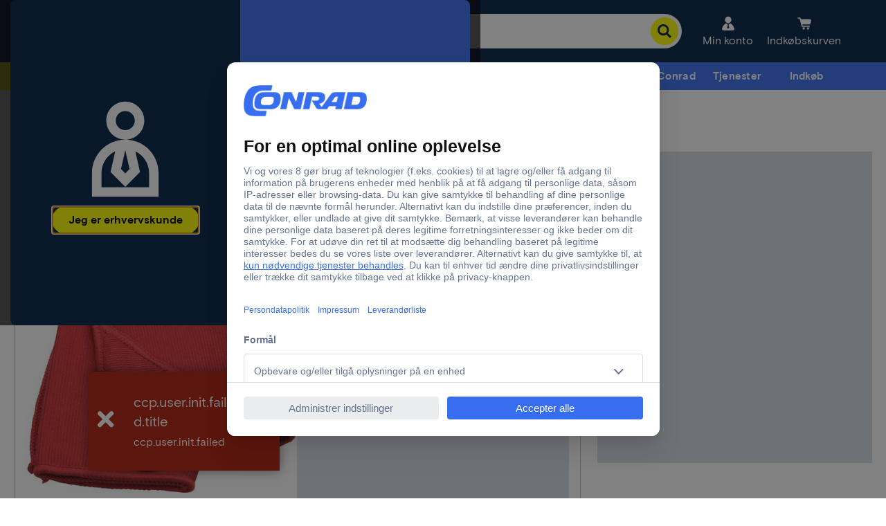

--- FILE ---
content_type: text/html;charset=utf-8
request_url: https://www.conradelektronik.dk/content/campaigns/conrad-electronic-dk/master/customertype/b2b/da_DK-drop-down-menu-2/jcr:content/par.noesi.html
body_size: 984
content:
<div class="experience-fragment-selection experiencefragment section">
<div class="cmp-experiencefragment cmp-experiencefragment--tjenester" data-fragment="tjenester">

    



<div class="xf-content-height">
    
    
    <link type="text/css" rel="stylesheet" href="/etc.clientlibs/ccp-sites/clientlibs/common.ACSHASH9b7fb43e86a58f7942dc89229fa770ea.css"><link type="text/css" rel="stylesheet" href="/etc.clientlibs/ccp-sites/clientlibs/components.ACSHASH3eedd2683263487c62ee0586fd6ad93c.css">


<div class="cmsXfContainer">
    <a class="cmsXfContainer__button" tabindex="0">
        <span class="cmsXfContainer__label">Tjenester</span>
    </a>
    <div class="cmsXfContainer__hover"></div>
    <div class="cmsXfContainer__wrapper hidden">


<div class="aem-Grid aem-Grid--12 aem-Grid--default--12 ">
    
    <div class="text aem-GridColumn aem-GridColumn--default--12">

    
    





<div id="text-5959f9c87c" class="cmp-text cmsContainer cmsMarginBottom-default">
    <h3>Udvalgte tjenester</h3>

</div>

    

</div>
<div class="image aem-GridColumn aem-GridColumn--default--12">


    
    <script type="text/javascript" src="/etc.clientlibs/ccp-sites/components/content/image/clientlibs/site.ACSHASH41a76c53faed63d36d96a403328c9f5a.js" defer></script>







    

    
    
    
    
    
    <div class="cmsImage">
        <div style="width:702px;" class="cmsImage__wrapper cmsMarginBottom-default cmsAlign--left cmsContainer not-editable cmsImage__fixedDimension" data-title="Ordre status">
            <a style="padding-bottom:9.97%;" class="cmsImage__link" href="/da/account.html#/orders" target="_self" data-track-wtac="xf_service_b2b_orderstatus">
                <img class="cmsImage__image cmsImage__image--responsive" alt="Ordre status" title="Ordre status" src="https://asset.conrad.com/media10/isa/160267/c3/-/de/6b5b4840f4f542b4807f2412c9aa34b9/ordre-status.jpg?quality=100&x=702&y=72&format=jpg" width="702" height="70" loading="lazy"/>
                
                
                

                
            </a>
        </div>
    </div>
    
    

    


</div>
<div class="image aem-GridColumn aem-GridColumn--default--12">


    
    







    

    
    
    
    
    
    <div class="cmsImage">
        <div style="width:702px;" class="cmsImage__wrapper cmsMarginBottom-default cmsAlign--left cmsContainer not-editable cmsImage__fixedDimension" data-title="PCB-service">
            <a style="padding-bottom:9.97%;" class="cmsImage__link" href="/da/tjenester/tjenester/pcb-tjeneste.html" target="_self" data-track-wtac="xf_service_b2b_pcb_service">
                <img class="cmsImage__image cmsImage__image--responsive" alt="PCB-service" title="PCB-service" src="https://asset.conrad.com/media10/isa/160267/c3/-/de/92d5d3a398864300b90326076ad9bb36/pcb-service.jpg?quality=100&x=702&y=72&format=jpg" width="702" height="70" loading="lazy"/>
                
                
                

                
            </a>
        </div>
    </div>
    
    

    


</div>
<div class="image aem-GridColumn aem-GridColumn--default--12">


    
    







    

    
    
    
    
    
    <div class="cmsImage">
        <div style="width:702px;" class="cmsImage__wrapper cmsMarginBottom-default cmsAlign--left cmsContainer not-editable cmsImage__fixedDimension" data-title="Nyhedsbreve">
            <a style="padding-bottom:9.97%;" class="cmsImage__link" href="/da/tjenester/about-conrad/newsletter-subscribe.html?ref=xf_service_b2b_newsletter" target="_blank" data-track-wtac="xf_service_b2b_newsletter">
                <img class="cmsImage__image cmsImage__image--responsive" alt="Nyhedsbreve" title="Nyhedsbreve" src="https://asset.conrad.com/media10/isa/160267/c3/-/de/e07bec50a743418bbd913d6f64c62182/nyhedsbreve.jpg?quality=100&x=702&y=72&format=jpg" width="702" height="70" loading="lazy"/>
                
                
                

                
            </a>
        </div>
    </div>
    
    

    


</div>
<div class="image aem-GridColumn aem-GridColumn--default--12">


    
    







    

    
    
    
    
    
    <div class="cmsImage">
        <div style="width:702px;" class="cmsImage__wrapper cmsMarginBottom-default cmsAlign--left cmsContainer not-editable cmsImage__fixedDimension" data-title="Garantier">
            <a style="padding-bottom:9.97%;" class="cmsImage__link" href="/da/tjenester/reklamation.html" target="_blank" data-track-wtac="xf_service_b2b_guarantee">
                <img class="cmsImage__image cmsImage__image--responsive" alt="Garantier" title="Garantier" src="https://asset.conrad.com/media10/isa/160267/c3/-/de/a89cf12190ad4c33a5da9322a5563fa8/garantier.jpg?quality=100&x=702&y=72&format=jpg" width="702" height="70" loading="lazy"/>
                
                
                

                
            </a>
        </div>
    </div>
    
    

    


</div>
<div class="image aem-GridColumn aem-GridColumn--default--12">


    
    







    

    
    
    
    
    
    <div class="cmsImage">
        <div style="width:702px;" class="cmsImage__wrapper cmsMarginBottom-default cmsAlign--left cmsContainer not-editable cmsImage__fixedDimension" data-title="Gavekort">
            <a style="padding-bottom:9.97%;" class="cmsImage__link" href="/da/tjenester/giftcard-check.html" target="_blank" data-track-wtac="xf_service_b2b_giftcard">
                <img class="cmsImage__image cmsImage__image--responsive" alt="Gavekort" title="Gavekort" src="https://asset.conrad.com/media10/isa/160267/c3/-/de/6939fc370e5b4a45895061454a8c8386/gavekort.jpg?quality=100&x=702&y=72&format=jpg" width="702" height="70" loading="lazy"/>
                
                
                

                
            </a>
        </div>
    </div>
    
    

    


</div>
<div class="image aem-GridColumn aem-GridColumn--default--12">


    
    







    

    
    
    
    
    
    <div class="cmsImage">
        <div style="width:701px;" class="cmsImage__wrapper cmsMarginBottom-default cmsAlign--left cmsContainer not-editable cmsImage__fixedDimension" data-title="Rabat til skoler">
            <a style="padding-bottom:9.99%;" class="cmsImage__link" href="/da/tjenester/tjenester/rabatterede-priser-for-skoler.html" target="_self" data-track-wtac="xf_service_b2b_education_benefit">
                <img class="cmsImage__image cmsImage__image--responsive" alt="Rabat til skoler" title="Rabat til skoler" src="https://asset.conrad.com/media10/isa/160267/c3/-/de/3dced42cddf6470793e028c0560da7f7/rabat-til-skoler.jpg?quality=100&x=701&y=72&format=jpg" width="701" height="70" loading="lazy"/>
                
                
                

                
            </a>
        </div>
    </div>
    
    

    


</div>
<div class="image aem-GridColumn aem-GridColumn--default--12">


    
    







    

    
    
    
    
    
    <div class="cmsImage">
        <div style="width:702px;" class="cmsImage__wrapper cmsMarginBottom-default cmsAlign--left cmsContainer not-editable cmsImage__fixedDimension" data-title="Kundeservice">
            <a style="padding-bottom:9.97%;" class="cmsImage__link" href="/da/tjenester/hjaelp.html" target="_blank" data-track-wtac="xf_service_b2b_customer_service">
                <img class="cmsImage__image cmsImage__image--responsive" alt="Kundeservice" title="Kundeservice" src="https://asset.conrad.com/media10/isa/160267/c3/-/de/f419945eec424b8e851586689986c298/kundeservice.jpg?quality=100&x=702&y=72&format=jpg" width="702" height="70" loading="lazy"/>
                
                
                

                
            </a>
        </div>
    </div>
    
    

    


</div>
<div class="ctabutton aem-GridColumn aem-GridColumn--default--12">

    
    <script type="text/javascript" src="/etc.clientlibs/ccp-sites/components/content/ctabutton/clientlibs.ACSHASH700a93fedfb9578bef3468cad0d7cafc.js" defer></script>





<div class="cmsCtabutton cmsCtabutton--left cmsMarginBottom-default cmsContainer">
	
	<a href="/da/tjenester.html" target="_self" data-track-wtac="xf_service_b2b_txt_all_service" class="ui-button">
		<button class="ce-button ">
			
			<span>Alle tjenester</span>
		</button>
	</a>
</div>
</div>

    
</div>
</div>
</div>
</div></div>
</div>



--- FILE ---
content_type: text/html;charset=utf-8
request_url: https://www.conradelektronik.dk/content/campaigns/conrad-electronic-dk/master/customertype/b2b/da_DK-text_copy/jcr:content/par.noesi.html
body_size: -241
content:
<div class="text section">

    
    





<div id="text-825d9fe531" class="cmp-text cmsContainer cmsMarginBottom-default">
    <p><sup>10 % rabat, når du handler for mindst 750 kr. ekskl. moms. Gælder t.o.m. 02.12.2025 på conradelektronik.dk. Rabatten er ikke gældende for varer af mærkerne Apple, Samsung og Bambu Lab. Vores almindelige betingelser for rabatkoder er gældende</sup></p>

</div>

    

</div>

